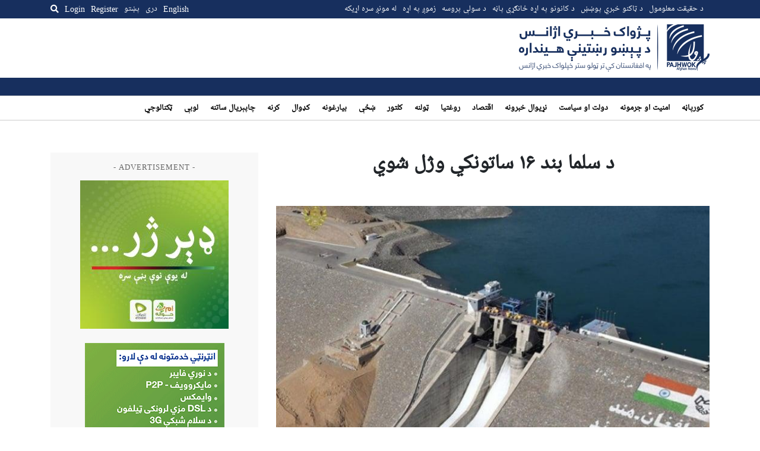

--- FILE ---
content_type: text/html; charset=utf-8
request_url: https://www.google.com/recaptcha/api2/aframe
body_size: 267
content:
<!DOCTYPE HTML><html><head><meta http-equiv="content-type" content="text/html; charset=UTF-8"></head><body><script nonce="yORAmO6Vk8HF8etdXCNZ0g">/** Anti-fraud and anti-abuse applications only. See google.com/recaptcha */ try{var clients={'sodar':'https://pagead2.googlesyndication.com/pagead/sodar?'};window.addEventListener("message",function(a){try{if(a.source===window.parent){var b=JSON.parse(a.data);var c=clients[b['id']];if(c){var d=document.createElement('img');d.src=c+b['params']+'&rc='+(localStorage.getItem("rc::a")?sessionStorage.getItem("rc::b"):"");window.document.body.appendChild(d);sessionStorage.setItem("rc::e",parseInt(sessionStorage.getItem("rc::e")||0)+1);localStorage.setItem("rc::h",'1768585763848');}}}catch(b){}});window.parent.postMessage("_grecaptcha_ready", "*");}catch(b){}</script></body></html>